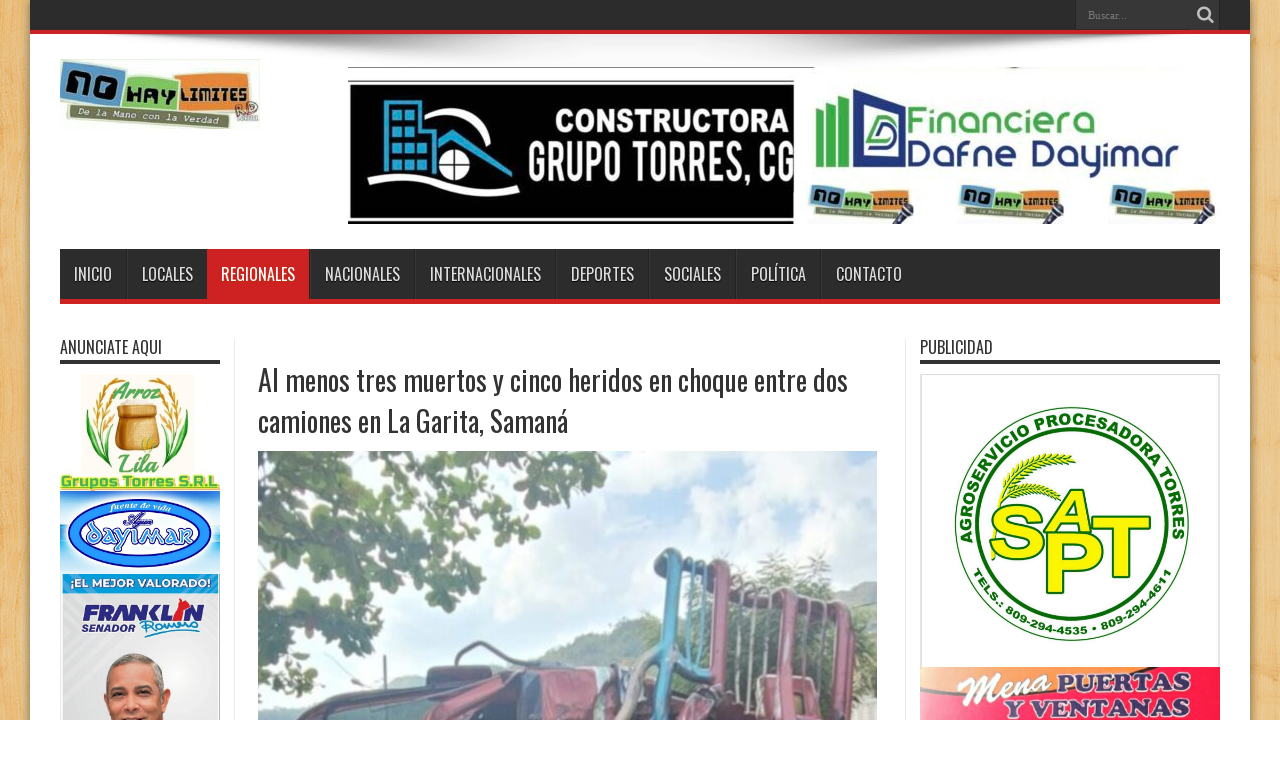

--- FILE ---
content_type: text/html; charset=UTF-8
request_url: http://nohaylimites058.com/regionales/al-menos-tres-muertos-y-cinco-heridos-en-choque-entre-dos-camiones-en-la-garita-samana/
body_size: 9782
content:
<!DOCTYPE html>
<html lang="es" prefix="og: http://ogp.me/ns#">
<head>
<meta charset="UTF-8" />
<link rel="profile" href="http://gmpg.org/xfn/11" />
<link rel="pingback" href="http://nohaylimites058.com/xmlrpc.php" />
<title>Al menos tres muertos y cinco heridos en choque entre dos camiones en La Garita, Samaná &#8211; No Hay Limites</title>
<meta name='robots' content='max-image-preview:large' />
<link rel='dns-prefetch' href='//fonts.googleapis.com' />
<link rel='dns-prefetch' href='//pagead2.googlesyndication.com' />
<link rel="alternate" type="application/rss+xml" title="No Hay Limites &raquo; Feed" href="http://nohaylimites058.com/feed/" />
<link rel="alternate" type="application/rss+xml" title="No Hay Limites &raquo; Feed de los comentarios" href="http://nohaylimites058.com/comments/feed/" />
<link rel="alternate" type="application/rss+xml" title="No Hay Limites &raquo; Comentario Al menos tres muertos y cinco heridos en choque entre dos camiones en La Garita, Samaná del feed" href="http://nohaylimites058.com/regionales/al-menos-tres-muertos-y-cinco-heridos-en-choque-entre-dos-camiones-en-la-garita-samana/feed/" />
<script type="text/javascript">
/* <![CDATA[ */
window._wpemojiSettings = {"baseUrl":"https:\/\/s.w.org\/images\/core\/emoji\/14.0.0\/72x72\/","ext":".png","svgUrl":"https:\/\/s.w.org\/images\/core\/emoji\/14.0.0\/svg\/","svgExt":".svg","source":{"concatemoji":"http:\/\/nohaylimites058.com\/wp-includes\/js\/wp-emoji-release.min.js"}};
/*! This file is auto-generated */
!function(i,n){var o,s,e;function c(e){try{var t={supportTests:e,timestamp:(new Date).valueOf()};sessionStorage.setItem(o,JSON.stringify(t))}catch(e){}}function p(e,t,n){e.clearRect(0,0,e.canvas.width,e.canvas.height),e.fillText(t,0,0);var t=new Uint32Array(e.getImageData(0,0,e.canvas.width,e.canvas.height).data),r=(e.clearRect(0,0,e.canvas.width,e.canvas.height),e.fillText(n,0,0),new Uint32Array(e.getImageData(0,0,e.canvas.width,e.canvas.height).data));return t.every(function(e,t){return e===r[t]})}function u(e,t,n){switch(t){case"flag":return n(e,"\ud83c\udff3\ufe0f\u200d\u26a7\ufe0f","\ud83c\udff3\ufe0f\u200b\u26a7\ufe0f")?!1:!n(e,"\ud83c\uddfa\ud83c\uddf3","\ud83c\uddfa\u200b\ud83c\uddf3")&&!n(e,"\ud83c\udff4\udb40\udc67\udb40\udc62\udb40\udc65\udb40\udc6e\udb40\udc67\udb40\udc7f","\ud83c\udff4\u200b\udb40\udc67\u200b\udb40\udc62\u200b\udb40\udc65\u200b\udb40\udc6e\u200b\udb40\udc67\u200b\udb40\udc7f");case"emoji":return!n(e,"\ud83e\udef1\ud83c\udffb\u200d\ud83e\udef2\ud83c\udfff","\ud83e\udef1\ud83c\udffb\u200b\ud83e\udef2\ud83c\udfff")}return!1}function f(e,t,n){var r="undefined"!=typeof WorkerGlobalScope&&self instanceof WorkerGlobalScope?new OffscreenCanvas(300,150):i.createElement("canvas"),a=r.getContext("2d",{willReadFrequently:!0}),o=(a.textBaseline="top",a.font="600 32px Arial",{});return e.forEach(function(e){o[e]=t(a,e,n)}),o}function t(e){var t=i.createElement("script");t.src=e,t.defer=!0,i.head.appendChild(t)}"undefined"!=typeof Promise&&(o="wpEmojiSettingsSupports",s=["flag","emoji"],n.supports={everything:!0,everythingExceptFlag:!0},e=new Promise(function(e){i.addEventListener("DOMContentLoaded",e,{once:!0})}),new Promise(function(t){var n=function(){try{var e=JSON.parse(sessionStorage.getItem(o));if("object"==typeof e&&"number"==typeof e.timestamp&&(new Date).valueOf()<e.timestamp+604800&&"object"==typeof e.supportTests)return e.supportTests}catch(e){}return null}();if(!n){if("undefined"!=typeof Worker&&"undefined"!=typeof OffscreenCanvas&&"undefined"!=typeof URL&&URL.createObjectURL&&"undefined"!=typeof Blob)try{var e="postMessage("+f.toString()+"("+[JSON.stringify(s),u.toString(),p.toString()].join(",")+"));",r=new Blob([e],{type:"text/javascript"}),a=new Worker(URL.createObjectURL(r),{name:"wpTestEmojiSupports"});return void(a.onmessage=function(e){c(n=e.data),a.terminate(),t(n)})}catch(e){}c(n=f(s,u,p))}t(n)}).then(function(e){for(var t in e)n.supports[t]=e[t],n.supports.everything=n.supports.everything&&n.supports[t],"flag"!==t&&(n.supports.everythingExceptFlag=n.supports.everythingExceptFlag&&n.supports[t]);n.supports.everythingExceptFlag=n.supports.everythingExceptFlag&&!n.supports.flag,n.DOMReady=!1,n.readyCallback=function(){n.DOMReady=!0}}).then(function(){return e}).then(function(){var e;n.supports.everything||(n.readyCallback(),(e=n.source||{}).concatemoji?t(e.concatemoji):e.wpemoji&&e.twemoji&&(t(e.twemoji),t(e.wpemoji)))}))}((window,document),window._wpemojiSettings);
/* ]]> */
</script>
<style id='wp-emoji-styles-inline-css' type='text/css'>

	img.wp-smiley, img.emoji {
		display: inline !important;
		border: none !important;
		box-shadow: none !important;
		height: 1em !important;
		width: 1em !important;
		margin: 0 0.07em !important;
		vertical-align: -0.1em !important;
		background: none !important;
		padding: 0 !important;
	}
</style>
<link rel='stylesheet' id='wp-block-library-css' href='http://nohaylimites058.com/wp-includes/css/dist/block-library/style.min.css' type='text/css' media='all' />
<style id='classic-theme-styles-inline-css' type='text/css'>
/*! This file is auto-generated */
.wp-block-button__link{color:#fff;background-color:#32373c;border-radius:9999px;box-shadow:none;text-decoration:none;padding:calc(.667em + 2px) calc(1.333em + 2px);font-size:1.125em}.wp-block-file__button{background:#32373c;color:#fff;text-decoration:none}
</style>
<style id='global-styles-inline-css' type='text/css'>
body{--wp--preset--color--black: #000000;--wp--preset--color--cyan-bluish-gray: #abb8c3;--wp--preset--color--white: #ffffff;--wp--preset--color--pale-pink: #f78da7;--wp--preset--color--vivid-red: #cf2e2e;--wp--preset--color--luminous-vivid-orange: #ff6900;--wp--preset--color--luminous-vivid-amber: #fcb900;--wp--preset--color--light-green-cyan: #7bdcb5;--wp--preset--color--vivid-green-cyan: #00d084;--wp--preset--color--pale-cyan-blue: #8ed1fc;--wp--preset--color--vivid-cyan-blue: #0693e3;--wp--preset--color--vivid-purple: #9b51e0;--wp--preset--gradient--vivid-cyan-blue-to-vivid-purple: linear-gradient(135deg,rgba(6,147,227,1) 0%,rgb(155,81,224) 100%);--wp--preset--gradient--light-green-cyan-to-vivid-green-cyan: linear-gradient(135deg,rgb(122,220,180) 0%,rgb(0,208,130) 100%);--wp--preset--gradient--luminous-vivid-amber-to-luminous-vivid-orange: linear-gradient(135deg,rgba(252,185,0,1) 0%,rgba(255,105,0,1) 100%);--wp--preset--gradient--luminous-vivid-orange-to-vivid-red: linear-gradient(135deg,rgba(255,105,0,1) 0%,rgb(207,46,46) 100%);--wp--preset--gradient--very-light-gray-to-cyan-bluish-gray: linear-gradient(135deg,rgb(238,238,238) 0%,rgb(169,184,195) 100%);--wp--preset--gradient--cool-to-warm-spectrum: linear-gradient(135deg,rgb(74,234,220) 0%,rgb(151,120,209) 20%,rgb(207,42,186) 40%,rgb(238,44,130) 60%,rgb(251,105,98) 80%,rgb(254,248,76) 100%);--wp--preset--gradient--blush-light-purple: linear-gradient(135deg,rgb(255,206,236) 0%,rgb(152,150,240) 100%);--wp--preset--gradient--blush-bordeaux: linear-gradient(135deg,rgb(254,205,165) 0%,rgb(254,45,45) 50%,rgb(107,0,62) 100%);--wp--preset--gradient--luminous-dusk: linear-gradient(135deg,rgb(255,203,112) 0%,rgb(199,81,192) 50%,rgb(65,88,208) 100%);--wp--preset--gradient--pale-ocean: linear-gradient(135deg,rgb(255,245,203) 0%,rgb(182,227,212) 50%,rgb(51,167,181) 100%);--wp--preset--gradient--electric-grass: linear-gradient(135deg,rgb(202,248,128) 0%,rgb(113,206,126) 100%);--wp--preset--gradient--midnight: linear-gradient(135deg,rgb(2,3,129) 0%,rgb(40,116,252) 100%);--wp--preset--font-size--small: 13px;--wp--preset--font-size--medium: 20px;--wp--preset--font-size--large: 36px;--wp--preset--font-size--x-large: 42px;--wp--preset--spacing--20: 0.44rem;--wp--preset--spacing--30: 0.67rem;--wp--preset--spacing--40: 1rem;--wp--preset--spacing--50: 1.5rem;--wp--preset--spacing--60: 2.25rem;--wp--preset--spacing--70: 3.38rem;--wp--preset--spacing--80: 5.06rem;--wp--preset--shadow--natural: 6px 6px 9px rgba(0, 0, 0, 0.2);--wp--preset--shadow--deep: 12px 12px 50px rgba(0, 0, 0, 0.4);--wp--preset--shadow--sharp: 6px 6px 0px rgba(0, 0, 0, 0.2);--wp--preset--shadow--outlined: 6px 6px 0px -3px rgba(255, 255, 255, 1), 6px 6px rgba(0, 0, 0, 1);--wp--preset--shadow--crisp: 6px 6px 0px rgba(0, 0, 0, 1);}:where(.is-layout-flex){gap: 0.5em;}:where(.is-layout-grid){gap: 0.5em;}body .is-layout-flow > .alignleft{float: left;margin-inline-start: 0;margin-inline-end: 2em;}body .is-layout-flow > .alignright{float: right;margin-inline-start: 2em;margin-inline-end: 0;}body .is-layout-flow > .aligncenter{margin-left: auto !important;margin-right: auto !important;}body .is-layout-constrained > .alignleft{float: left;margin-inline-start: 0;margin-inline-end: 2em;}body .is-layout-constrained > .alignright{float: right;margin-inline-start: 2em;margin-inline-end: 0;}body .is-layout-constrained > .aligncenter{margin-left: auto !important;margin-right: auto !important;}body .is-layout-constrained > :where(:not(.alignleft):not(.alignright):not(.alignfull)){max-width: var(--wp--style--global--content-size);margin-left: auto !important;margin-right: auto !important;}body .is-layout-constrained > .alignwide{max-width: var(--wp--style--global--wide-size);}body .is-layout-flex{display: flex;}body .is-layout-flex{flex-wrap: wrap;align-items: center;}body .is-layout-flex > *{margin: 0;}body .is-layout-grid{display: grid;}body .is-layout-grid > *{margin: 0;}:where(.wp-block-columns.is-layout-flex){gap: 2em;}:where(.wp-block-columns.is-layout-grid){gap: 2em;}:where(.wp-block-post-template.is-layout-flex){gap: 1.25em;}:where(.wp-block-post-template.is-layout-grid){gap: 1.25em;}.has-black-color{color: var(--wp--preset--color--black) !important;}.has-cyan-bluish-gray-color{color: var(--wp--preset--color--cyan-bluish-gray) !important;}.has-white-color{color: var(--wp--preset--color--white) !important;}.has-pale-pink-color{color: var(--wp--preset--color--pale-pink) !important;}.has-vivid-red-color{color: var(--wp--preset--color--vivid-red) !important;}.has-luminous-vivid-orange-color{color: var(--wp--preset--color--luminous-vivid-orange) !important;}.has-luminous-vivid-amber-color{color: var(--wp--preset--color--luminous-vivid-amber) !important;}.has-light-green-cyan-color{color: var(--wp--preset--color--light-green-cyan) !important;}.has-vivid-green-cyan-color{color: var(--wp--preset--color--vivid-green-cyan) !important;}.has-pale-cyan-blue-color{color: var(--wp--preset--color--pale-cyan-blue) !important;}.has-vivid-cyan-blue-color{color: var(--wp--preset--color--vivid-cyan-blue) !important;}.has-vivid-purple-color{color: var(--wp--preset--color--vivid-purple) !important;}.has-black-background-color{background-color: var(--wp--preset--color--black) !important;}.has-cyan-bluish-gray-background-color{background-color: var(--wp--preset--color--cyan-bluish-gray) !important;}.has-white-background-color{background-color: var(--wp--preset--color--white) !important;}.has-pale-pink-background-color{background-color: var(--wp--preset--color--pale-pink) !important;}.has-vivid-red-background-color{background-color: var(--wp--preset--color--vivid-red) !important;}.has-luminous-vivid-orange-background-color{background-color: var(--wp--preset--color--luminous-vivid-orange) !important;}.has-luminous-vivid-amber-background-color{background-color: var(--wp--preset--color--luminous-vivid-amber) !important;}.has-light-green-cyan-background-color{background-color: var(--wp--preset--color--light-green-cyan) !important;}.has-vivid-green-cyan-background-color{background-color: var(--wp--preset--color--vivid-green-cyan) !important;}.has-pale-cyan-blue-background-color{background-color: var(--wp--preset--color--pale-cyan-blue) !important;}.has-vivid-cyan-blue-background-color{background-color: var(--wp--preset--color--vivid-cyan-blue) !important;}.has-vivid-purple-background-color{background-color: var(--wp--preset--color--vivid-purple) !important;}.has-black-border-color{border-color: var(--wp--preset--color--black) !important;}.has-cyan-bluish-gray-border-color{border-color: var(--wp--preset--color--cyan-bluish-gray) !important;}.has-white-border-color{border-color: var(--wp--preset--color--white) !important;}.has-pale-pink-border-color{border-color: var(--wp--preset--color--pale-pink) !important;}.has-vivid-red-border-color{border-color: var(--wp--preset--color--vivid-red) !important;}.has-luminous-vivid-orange-border-color{border-color: var(--wp--preset--color--luminous-vivid-orange) !important;}.has-luminous-vivid-amber-border-color{border-color: var(--wp--preset--color--luminous-vivid-amber) !important;}.has-light-green-cyan-border-color{border-color: var(--wp--preset--color--light-green-cyan) !important;}.has-vivid-green-cyan-border-color{border-color: var(--wp--preset--color--vivid-green-cyan) !important;}.has-pale-cyan-blue-border-color{border-color: var(--wp--preset--color--pale-cyan-blue) !important;}.has-vivid-cyan-blue-border-color{border-color: var(--wp--preset--color--vivid-cyan-blue) !important;}.has-vivid-purple-border-color{border-color: var(--wp--preset--color--vivid-purple) !important;}.has-vivid-cyan-blue-to-vivid-purple-gradient-background{background: var(--wp--preset--gradient--vivid-cyan-blue-to-vivid-purple) !important;}.has-light-green-cyan-to-vivid-green-cyan-gradient-background{background: var(--wp--preset--gradient--light-green-cyan-to-vivid-green-cyan) !important;}.has-luminous-vivid-amber-to-luminous-vivid-orange-gradient-background{background: var(--wp--preset--gradient--luminous-vivid-amber-to-luminous-vivid-orange) !important;}.has-luminous-vivid-orange-to-vivid-red-gradient-background{background: var(--wp--preset--gradient--luminous-vivid-orange-to-vivid-red) !important;}.has-very-light-gray-to-cyan-bluish-gray-gradient-background{background: var(--wp--preset--gradient--very-light-gray-to-cyan-bluish-gray) !important;}.has-cool-to-warm-spectrum-gradient-background{background: var(--wp--preset--gradient--cool-to-warm-spectrum) !important;}.has-blush-light-purple-gradient-background{background: var(--wp--preset--gradient--blush-light-purple) !important;}.has-blush-bordeaux-gradient-background{background: var(--wp--preset--gradient--blush-bordeaux) !important;}.has-luminous-dusk-gradient-background{background: var(--wp--preset--gradient--luminous-dusk) !important;}.has-pale-ocean-gradient-background{background: var(--wp--preset--gradient--pale-ocean) !important;}.has-electric-grass-gradient-background{background: var(--wp--preset--gradient--electric-grass) !important;}.has-midnight-gradient-background{background: var(--wp--preset--gradient--midnight) !important;}.has-small-font-size{font-size: var(--wp--preset--font-size--small) !important;}.has-medium-font-size{font-size: var(--wp--preset--font-size--medium) !important;}.has-large-font-size{font-size: var(--wp--preset--font-size--large) !important;}.has-x-large-font-size{font-size: var(--wp--preset--font-size--x-large) !important;}
.wp-block-navigation a:where(:not(.wp-element-button)){color: inherit;}
:where(.wp-block-post-template.is-layout-flex){gap: 1.25em;}:where(.wp-block-post-template.is-layout-grid){gap: 1.25em;}
:where(.wp-block-columns.is-layout-flex){gap: 2em;}:where(.wp-block-columns.is-layout-grid){gap: 2em;}
.wp-block-pullquote{font-size: 1.5em;line-height: 1.6;}
</style>
<link rel='stylesheet' id='tie-style-css' href='http://nohaylimites058.com/wp-content/themes/jarida/style.css' type='text/css' media='all' />
<link rel='stylesheet' id='Oswald-css' href='http://fonts.googleapis.com/css?family=Oswald%3Aregular%2C700' type='text/css' media='all' />
<link rel='stylesheet' id='addtoany-css' href='http://nohaylimites058.com/wp-content/plugins/add-to-any/addtoany.min.css' type='text/css' media='all' />
<script type="text/javascript" src="http://nohaylimites058.com/wp-includes/js/jquery/jquery.min.js" id="jquery-core-js"></script>
<script type="text/javascript" src="http://nohaylimites058.com/wp-includes/js/jquery/jquery-migrate.min.js" id="jquery-migrate-js"></script>
<script type="text/javascript" src="http://nohaylimites058.com/wp-content/plugins/add-to-any/addtoany.min.js" id="addtoany-js"></script>
<link rel="https://api.w.org/" href="http://nohaylimites058.com/wp-json/" /><link rel="alternate" type="application/json" href="http://nohaylimites058.com/wp-json/wp/v2/posts/28291" /><link rel="EditURI" type="application/rsd+xml" title="RSD" href="http://nohaylimites058.com/xmlrpc.php?rsd" />
<meta name="generator" content="WordPress 6.4.7" />
<link rel="canonical" href="http://nohaylimites058.com/regionales/al-menos-tres-muertos-y-cinco-heridos-en-choque-entre-dos-camiones-en-la-garita-samana/" />
<link rel='shortlink' href='http://nohaylimites058.com/?p=28291' />
<link rel="alternate" type="application/json+oembed" href="http://nohaylimites058.com/wp-json/oembed/1.0/embed?url=http%3A%2F%2Fnohaylimites058.com%2Fregionales%2Fal-menos-tres-muertos-y-cinco-heridos-en-choque-entre-dos-camiones-en-la-garita-samana%2F" />
<link rel="alternate" type="text/xml+oembed" href="http://nohaylimites058.com/wp-json/oembed/1.0/embed?url=http%3A%2F%2Fnohaylimites058.com%2Fregionales%2Fal-menos-tres-muertos-y-cinco-heridos-en-choque-entre-dos-camiones-en-la-garita-samana%2F&#038;format=xml" />

<script data-cfasync="false">
window.a2a_config=window.a2a_config||{};a2a_config.callbacks=[];a2a_config.overlays=[];a2a_config.templates={};a2a_localize = {
	Share: "Compartir",
	Save: "Guardar",
	Subscribe: "Suscribir",
	Email: "Correo electrónico",
	Bookmark: "Marcador",
	ShowAll: "Mostrar todo",
	ShowLess: "Mostrar menos",
	FindServices: "Encontrar servicio(s)",
	FindAnyServiceToAddTo: "Encuentra al instante cualquier servicio para añadir a",
	PoweredBy: "Funciona con",
	ShareViaEmail: "Compartir por correo electrónico",
	SubscribeViaEmail: "Suscribirse a través de correo electrónico",
	BookmarkInYourBrowser: "Añadir a marcadores de tu navegador",
	BookmarkInstructions: "Presiona «Ctrl+D» o «\u2318+D» para añadir esta página a marcadores",
	AddToYourFavorites: "Añadir a tus favoritos",
	SendFromWebOrProgram: "Enviar desde cualquier dirección o programa de correo electrónico ",
	EmailProgram: "Programa de correo electrónico",
	More: "Más&#8230;",
	ThanksForSharing: "¡Gracias por compartir!",
	ThanksForFollowing: "¡Gracias por seguirnos!"
};

(function(d,s,a,b){a=d.createElement(s);b=d.getElementsByTagName(s)[0];a.async=1;a.src="https://static.addtoany.com/menu/page.js";b.parentNode.insertBefore(a,b);})(document,"script");
</script>
<meta name="generator" content="Site Kit by Google 1.45.0" /><link rel="shortcut icon" href="https://nohaylimites058.com/wp-content/uploads/2021/02/ban-300x99-2.png" title="Favicon" /><!--[if IE]>
<script type="text/javascript">jQuery(document).ready(function (){ jQuery(".menu-item").has("ul").children("a").attr("aria-haspopup", "true");});</script>
<![endif]-->
<!--[if lt IE 9]>
<script src="http://nohaylimites058.com/wp-content/themes/jarida/js/html5.js"></script>
<script src="http://nohaylimites058.com/wp-content/themes/jarida/js/selectivizr-min.js"></script>
<![endif]-->
<!--[if IE 8]>
<link rel="stylesheet" type="text/css" media="all" href="http://nohaylimites058.com/wp-content/themes/jarida/css/ie8.css" />
<![endif]-->
<meta http-equiv="X-UA-Compatible" content="IE=edge,chrome=1" />

<meta name="viewport" content="width=1220" />
	<style type="text/css" media="screen">




</style>


<!-- Fragmento de código de Google Adsense añadido por Site Kit -->
<meta name="google-adsense-platform-account" content="ca-host-pub-2644536267352236">
<meta name="google-adsense-platform-domain" content="sitekit.withgoogle.com">
<!-- Final del fragmento de código de Google Adsense añadido por Site Kit -->

<!-- Fragmento de código de Google Adsense añadido por Site Kit -->
<script type="text/javascript" src="https://pagead2.googlesyndication.com/pagead/js/adsbygoogle.js?client=ca-pub-5024199372228752" crossorigin="anonymous"></script>

<!-- Final del fragmento de código de Google Adsense añadido por Site Kit -->
</head>
<body id="top" class="post-template-default single single-post postid-28291 single-format-standard">
	<div class="background-cover"></div>
	<div class="wrapper">
				<div class="top-nav fade-in animated1 ">
			<div class="container">
				<div class="search-block">
					<form method="get" id="searchform" action="http://nohaylimites058.com/">
						<button class="search-button" type="submit" value="Buscar"></button>
						<input type="text" id="s" name="s" value="Buscar..." onfocus="if (this.value == 'Buscar...') {this.value = '';}" onblur="if (this.value == '') {this.value = 'Buscar...';}"  />
					</form>
				</div><!-- .search-block /-->
				
								
			</div>
		</div><!-- .top-menu /-->
		
		<div class="container">
		<header id="theme-header">
		<div class="header-content fade-in animated1">
			<div class="logo">
			<h2>								<a title="No Hay Limites" href="http://nohaylimites058.com/">
					<img src="https://nohaylimites058.com/wp-content/uploads/2024/06/LOGO-e1719417207554.jpg" alt="No Hay Limites" /><strong>No Hay Limites De la mano con la verdad</strong>
				</a>
			</h2>			</div><!-- .logo /-->
			<div class="e3lan-top">		
			<a href="" title="" >
				<img src="https://nohaylimites058.com/wp-content/uploads/2024/05/imagen-cabecera-2024-may-2-scaled-e1719416337728.jpg" alt="" />
			</a>
				</div>			<div class="clear"></div>
		</div>
									<nav id="main-nav" class="fade-in animated2">
				<div class="container">
				<div class="main-menu"><ul id="menu-inicio" class="menu"><li id="menu-item-1982" class="menu-item  menu-item-type-custom  menu-item-object-custom  menu-item-home"><a href="http://nohaylimites058.com">Inicio</a></li>
<li id="menu-item-1973" class="menu-item  menu-item-type-taxonomy  menu-item-object-category"><a href="http://nohaylimites058.com/category/locales/">Locales</a></li>
<li id="menu-item-1978" class="menu-item  menu-item-type-taxonomy  menu-item-object-category  current-post-ancestor  current-menu-parent  current-post-parent"><a href="http://nohaylimites058.com/category/regionales/">Regionales</a></li>
<li id="menu-item-1972" class="menu-item  menu-item-type-taxonomy  menu-item-object-category"><a href="http://nohaylimites058.com/category/nacionales/">Nacionales</a></li>
<li id="menu-item-1974" class="menu-item  menu-item-type-taxonomy  menu-item-object-category"><a href="http://nohaylimites058.com/category/internacionales/">Internacionales</a></li>
<li id="menu-item-1976" class="menu-item  menu-item-type-taxonomy  menu-item-object-category"><a href="http://nohaylimites058.com/category/deportes/">Deportes</a></li>
<li id="menu-item-1975" class="menu-item  menu-item-type-taxonomy  menu-item-object-category"><a href="http://nohaylimites058.com/category/sociales/">Sociales</a></li>
<li id="menu-item-1977" class="menu-item  menu-item-type-taxonomy  menu-item-object-category"><a href="http://nohaylimites058.com/category/politica/">Política</a></li>
<li id="menu-item-1988" class="menu-item  menu-item-type-post_type  menu-item-object-page"><a href="http://nohaylimites058.com/contacto/">Contacto</a></li>
</ul></div>				</div>
			</nav><!-- .main-nav /-->
		</header><!-- #header /-->

	<div id="main-content" class="container fade-in animated3 sidebar-narrow-left">
<div class="content-wrap">
	<div class="content">
		
		
		
		
		<article id="the-post" class="post-listing post-28291 post type-post status-publish format-standard has-post-thumbnail hentry category-regionales">
			
			<div class="post-inner">
				<h1 class="name post-title entry-title" itemprop="itemReviewed" itemscope itemtype="http://schema.org/Thing"><span itemprop="name">Al menos tres muertos y cinco heridos en choque entre dos camiones en La Garita, Samaná</span></h1>

								<div class="entry">
					
					
<figure class="wp-block-gallery columns-1 is-cropped wp-block-gallery-1 is-layout-flex wp-block-gallery-is-layout-flex"><ul class="blocks-gallery-grid"><li class="blocks-gallery-item"><figure><img fetchpriority="high" decoding="async" width="619" height="1024" src="http://nohaylimites058.com/wp-content/uploads/2023/04/IMG_20230411_185311-619x1024.jpg" alt="" data-id="28292" data-full-url="http://nohaylimites058.com/wp-content/uploads/2023/04/IMG_20230411_185311.jpg" data-link="http://nohaylimites058.com/?attachment_id=28292" class="wp-image-28292" srcset="http://nohaylimites058.com/wp-content/uploads/2023/04/IMG_20230411_185311-619x1024.jpg 619w, http://nohaylimites058.com/wp-content/uploads/2023/04/IMG_20230411_185311-181x300.jpg 181w, http://nohaylimites058.com/wp-content/uploads/2023/04/IMG_20230411_185311-768x1270.jpg 768w, http://nohaylimites058.com/wp-content/uploads/2023/04/IMG_20230411_185311.jpg 925w" sizes="(max-width: 619px) 100vw, 619px" /></figure></li></ul></figure>



<p><strong>Por Jeffrey Mendoza</strong></p>



<hr class="wp-block-separator"/>



<p><strong>El Pregonero, SÁNCHEZ, Samaná.-</strong>&nbsp;Al menos dos estudiantes y un chofer fallecieron, mientras otros cinco resultaron heridos, en un choque entre dos camiones, a uno de los cuales le fallaron los frenos e impacto con el otro vehículo, el cual penetró al patio de la escuela básica&nbsp;<strong>Las Garitas, del distrito educativo 14-04 de Sánchez, provincia Samaná.</strong></p>



<p>Los informes que llegan desde la comunidad, establecen que una de la niña falleció en el lugar al instante, y uno de los choferes de los dos camiones involucrados falleció cuando era trasladado al <strong>hospital de Samaná.</strong></p>



<p>Se reportó que en el hospital de Sánchez hay cinco personas heridas, cuyo estado de salud es de pronóstico reservado.</p>



<p>El accidente ocurrió cuando al camión les fallaron los frenos en momento que salía de la carretera Sánchez-Samaná, próximo al Batey La Hormiga, cuya vía termina frente al plantel escolar de La Garita, y la desgracia no fue mayúscula, porque el camión sin freno chocó con el otro camión que cruzaba la vía, cuyo conductor murió.</p>



<p>El distrito escolar, tras la tragedia, declaró tres días de luto en la zona.</p>
<div class="addtoany_share_save_container addtoany_content addtoany_content_bottom"><div class="a2a_kit a2a_kit_size_32 addtoany_list" data-a2a-url="http://nohaylimites058.com/regionales/al-menos-tres-muertos-y-cinco-heridos-en-choque-entre-dos-camiones-en-la-garita-samana/" data-a2a-title="Al menos tres muertos y cinco heridos en choque entre dos camiones en La Garita, Samaná"><a class="a2a_button_facebook" href="https://www.addtoany.com/add_to/facebook?linkurl=http%3A%2F%2Fnohaylimites058.com%2Fregionales%2Fal-menos-tres-muertos-y-cinco-heridos-en-choque-entre-dos-camiones-en-la-garita-samana%2F&amp;linkname=Al%20menos%20tres%20muertos%20y%20cinco%20heridos%20en%20choque%20entre%20dos%20camiones%20en%20La%20Garita%2C%20Saman%C3%A1" title="Facebook" rel="nofollow noopener" target="_blank"></a><a class="a2a_button_twitter" href="https://www.addtoany.com/add_to/twitter?linkurl=http%3A%2F%2Fnohaylimites058.com%2Fregionales%2Fal-menos-tres-muertos-y-cinco-heridos-en-choque-entre-dos-camiones-en-la-garita-samana%2F&amp;linkname=Al%20menos%20tres%20muertos%20y%20cinco%20heridos%20en%20choque%20entre%20dos%20camiones%20en%20La%20Garita%2C%20Saman%C3%A1" title="Twitter" rel="nofollow noopener" target="_blank"></a><a class="a2a_button_email" href="https://www.addtoany.com/add_to/email?linkurl=http%3A%2F%2Fnohaylimites058.com%2Fregionales%2Fal-menos-tres-muertos-y-cinco-heridos-en-choque-entre-dos-camiones-en-la-garita-samana%2F&amp;linkname=Al%20menos%20tres%20muertos%20y%20cinco%20heridos%20en%20choque%20entre%20dos%20camiones%20en%20La%20Garita%2C%20Saman%C3%A1" title="Email" rel="nofollow noopener" target="_blank"></a><a class="a2a_button_whatsapp" href="https://www.addtoany.com/add_to/whatsapp?linkurl=http%3A%2F%2Fnohaylimites058.com%2Fregionales%2Fal-menos-tres-muertos-y-cinco-heridos-en-choque-entre-dos-camiones-en-la-garita-samana%2F&amp;linkname=Al%20menos%20tres%20muertos%20y%20cinco%20heridos%20en%20choque%20entre%20dos%20camiones%20en%20La%20Garita%2C%20Saman%C3%A1" title="WhatsApp" rel="nofollow noopener" target="_blank"></a><a class="a2a_button_telegram" href="https://www.addtoany.com/add_to/telegram?linkurl=http%3A%2F%2Fnohaylimites058.com%2Fregionales%2Fal-menos-tres-muertos-y-cinco-heridos-en-choque-entre-dos-camiones-en-la-garita-samana%2F&amp;linkname=Al%20menos%20tres%20muertos%20y%20cinco%20heridos%20en%20choque%20entre%20dos%20camiones%20en%20La%20Garita%2C%20Saman%C3%A1" title="Telegram" rel="nofollow noopener" target="_blank"></a><a class="a2a_dd addtoany_share_save addtoany_share" href="https://www.addtoany.com/share"></a></div></div>					
					
									</div><!-- .entry /-->
								<span style="display:none" class="updated">2023-04-11</span>
								<div style="display:none" class="vcard author" itemprop="author" itemscope itemtype="http://schema.org/Person"><strong class="fn" itemprop="name"><a href="http://nohaylimites058.com/author/admin/" title="Entradas de admin" rel="author">admin</a></strong></div>
				
				<div class="share-post">
	<script>
	window.___gcfg = {lang: 'en-US'};
	(function(w, d, s) {
	  function go(){
		var js, fjs = d.getElementsByTagName(s)[0], load = function(url, id) {
		  if (d.getElementById(id)) {return;}
		  js = d.createElement(s); js.src = url; js.id = id;
		  fjs.parentNode.insertBefore(js, fjs);
		};
		load('//connect.facebook.net/en/all.js#xfbml=1', 'fbjssdk');
		load('https://apis.google.com/js/plusone.js', 'gplus1js');
		load('//platform.twitter.com/widgets.js', 'tweetjs');
	  }
	  if (w.addEventListener) { w.addEventListener("load", go, false); }
	  else if (w.attachEvent) { w.attachEvent("onload",go); }
	}(window, document, 'script'));
	</script>
	<ul>
							</ul>
	<div class="clear"></div>
</div> <!-- .share-post -->

			</div><!-- .post-inner -->
		</article><!-- .post-listing -->
		

		
		
		
		
		
				<div id="comments">



	<div id="respond" class="comment-respond">
		<h3 id="reply-title" class="comment-reply-title">Comentar <small><a rel="nofollow" id="cancel-comment-reply-link" href="/regionales/al-menos-tres-muertos-y-cinco-heridos-en-choque-entre-dos-camiones-en-la-garita-samana/#respond" style="display:none;">Eliminar comentario</a></small></h3><form action="http://nohaylimites058.com/wp-comments-post.php" method="post" id="commentform" class="comment-form"><p class="comment-notes">Su dirección de correo electrónico no será publicada.Los campos necesarios están marcados <span class="required">*</span></p><p class="comment-form-comment"><label for="comment">Comentario <span class="required">*</span></label> <textarea id="comment" name="comment" cols="45" rows="8" maxlength="65525" required="required"></textarea></p><p class="comment-form-author"><label for="author">Nombre</label> <span class="required">*</span><input id="author" name="author" type="text" value="" size="30" aria-required='true' /></p>
<p class="comment-form-email"><label for="email">Email</label> <span class="required">*</span><input id="email" name="email" type="text" value="" size="30" aria-required='true' /></p>
<p class="comment-form-url"><label for="url">Sitio Web</label><input id="url" name="url" type="text" value="" size="30" /></p>
<p class="comment-form-cookies-consent"><input id="wp-comment-cookies-consent" name="wp-comment-cookies-consent" type="checkbox" value="yes" /> <label for="wp-comment-cookies-consent">Guarda mi nombre, correo electrónico y web en este navegador para la próxima vez que comente.</label></p>
<p class="form-submit"><input name="submit" type="submit" id="submit" class="submit" value="Publicar Comentario" /> <input type='hidden' name='comment_post_ID' value='28291' id='comment_post_ID' />
<input type='hidden' name='comment_parent' id='comment_parent' value='0' />
</p></form>	</div><!-- #respond -->
	
</div><!-- #comments -->

	</div><!-- .content -->
<aside class="sidebar-narrow">
<div id="text-5" class="widget widget_text"><div class="widget-top"><h4>ANUNCIATE AQUI</h4><div class="stripe-line"></div></div>
						<div class="widget-container">			<div class="textwidget"><figure class="wp-block-image size-large"><img loading="lazy" decoding="async" class="alignnone size-medium wp-image-16358" src="https://nohaylimites058.com/wp-content/uploads/2022/02/Arroz-Lila-300x220.jpg" alt="" width="300" height="220" srcset="http://nohaylimites058.com/wp-content/uploads/2022/02/Arroz-Lila-300x220.jpg 300w, http://nohaylimites058.com/wp-content/uploads/2022/02/Arroz-Lila.jpg 421w" sizes="(max-width: 300px) 100vw, 300px" /><img loading="lazy" decoding="async" class="alignnone size-full wp-image-35012" src="https://nohaylimites058.com/wp-content/uploads/2024/05/received_931259598091626.jpeg" alt="" width="1122" height="580" srcset="http://nohaylimites058.com/wp-content/uploads/2024/05/received_931259598091626.jpeg 1122w, http://nohaylimites058.com/wp-content/uploads/2024/05/received_931259598091626-300x155.jpeg 300w, http://nohaylimites058.com/wp-content/uploads/2024/05/received_931259598091626-1024x529.jpeg 1024w, http://nohaylimites058.com/wp-content/uploads/2024/05/received_931259598091626-768x397.jpeg 768w" sizes="(max-width: 1122px) 100vw, 1122px" /><img loading="lazy" decoding="async" class="alignnone size-full wp-image-45860" src="https://nohaylimites058.com/wp-content/uploads/2025/09/images-1.jpeg" alt="" width="495" height="619" srcset="http://nohaylimites058.com/wp-content/uploads/2025/09/images-1.jpeg 495w, http://nohaylimites058.com/wp-content/uploads/2025/09/images-1-240x300.jpeg 240w" sizes="(max-width: 495px) 100vw, 495px" /><img loading="lazy" decoding="async" class="alignnone size-full wp-image-36164" src="https://nohaylimites058.com/wp-content/uploads/2024/06/received_1008398417235825.jpeg" alt="" width="1117" height="719" srcset="http://nohaylimites058.com/wp-content/uploads/2024/06/received_1008398417235825.jpeg 1117w, http://nohaylimites058.com/wp-content/uploads/2024/06/received_1008398417235825-300x193.jpeg 300w, http://nohaylimites058.com/wp-content/uploads/2024/06/received_1008398417235825-1024x659.jpeg 1024w, http://nohaylimites058.com/wp-content/uploads/2024/06/received_1008398417235825-768x494.jpeg 768w" sizes="(max-width: 1117px) 100vw, 1117px" /><img loading="lazy" decoding="async" class="alignnone size-full wp-image-35015" src="https://nohaylimites058.com/wp-content/uploads/2024/05/received_725120909377398.jpeg" alt="" width="1125" height="1264" srcset="http://nohaylimites058.com/wp-content/uploads/2024/05/received_725120909377398.jpeg 1125w, http://nohaylimites058.com/wp-content/uploads/2024/05/received_725120909377398-267x300.jpeg 267w, http://nohaylimites058.com/wp-content/uploads/2024/05/received_725120909377398-911x1024.jpeg 911w, http://nohaylimites058.com/wp-content/uploads/2024/05/received_725120909377398-768x863.jpeg 768w" sizes="(max-width: 1125px) 100vw, 1125px" /><img loading="lazy" decoding="async" class="alignnone size-full wp-image-45715" src="https://nohaylimites058.com/wp-content/uploads/2025/09/IMG-20250921-WA0000.jpg" alt="" width="828" height="453" srcset="http://nohaylimites058.com/wp-content/uploads/2025/09/IMG-20250921-WA0000.jpg 828w, http://nohaylimites058.com/wp-content/uploads/2025/09/IMG-20250921-WA0000-300x164.jpg 300w, http://nohaylimites058.com/wp-content/uploads/2025/09/IMG-20250921-WA0000-768x420.jpg 768w" sizes="(max-width: 828px) 100vw, 828px" /></figure>
</div>
		</div></div><!-- .widget /--></aside>
</div> <!-- .content-wrap -->
<aside class="sidebar">
<div id="text-6" class="widget widget_text"><div class="widget-top"><h4>PUBLICIDAD</h4><div class="stripe-line"></div></div>
						<div class="widget-container">			<div class="textwidget"><figure class="wp-block-image size-large"><img loading="lazy" decoding="async" class="alignnone size-full wp-image-44502" src="https://nohaylimites058.com/wp-content/uploads/2025/07/received_702478148317076-10.jpeg" alt="" width="1125" height="1099" srcset="http://nohaylimites058.com/wp-content/uploads/2025/07/received_702478148317076-10.jpeg 1125w, http://nohaylimites058.com/wp-content/uploads/2025/07/received_702478148317076-10-300x293.jpeg 300w, http://nohaylimites058.com/wp-content/uploads/2025/07/received_702478148317076-10-1024x1000.jpeg 1024w, http://nohaylimites058.com/wp-content/uploads/2025/07/received_702478148317076-10-768x750.jpeg 768w" sizes="(max-width: 1125px) 100vw, 1125px" /><img loading="lazy" decoding="async" class="alignnone size-full wp-image-45648" src="https://nohaylimites058.com/wp-content/uploads/2025/09/IMG_20250920_090213.jpg" alt="" width="1080" height="591" srcset="http://nohaylimites058.com/wp-content/uploads/2025/09/IMG_20250920_090213.jpg 1080w, http://nohaylimites058.com/wp-content/uploads/2025/09/IMG_20250920_090213-300x164.jpg 300w, http://nohaylimites058.com/wp-content/uploads/2025/09/IMG_20250920_090213-1024x560.jpg 1024w, http://nohaylimites058.com/wp-content/uploads/2025/09/IMG_20250920_090213-768x420.jpg 768w" sizes="(max-width: 1080px) 100vw, 1080px" /><br />
<img loading="lazy" decoding="async" class="alignnone size-full wp-image-45343" src="https://nohaylimites058.com/wp-content/uploads/2025/09/InShot_20250904_103725055.png" alt="" width="1920" height="1392" srcset="http://nohaylimites058.com/wp-content/uploads/2025/09/InShot_20250904_103725055.png 1920w, http://nohaylimites058.com/wp-content/uploads/2025/09/InShot_20250904_103725055-300x218.png 300w, http://nohaylimites058.com/wp-content/uploads/2025/09/InShot_20250904_103725055-1024x742.png 1024w, http://nohaylimites058.com/wp-content/uploads/2025/09/InShot_20250904_103725055-768x557.png 768w, http://nohaylimites058.com/wp-content/uploads/2025/09/InShot_20250904_103725055-1536x1114.png 1536w" sizes="(max-width: 1920px) 100vw, 1920px" /></figure>
</div>
		</div></div><!-- .widget /--></aside>
<div class="clear"></div>		<div class="clear"></div>
	</div><!-- .container /-->

		</div><!-- .container -->

		<div class="clear"></div>
	<div class="footer-bottom fade-in animated4">
		<div class="container">
						<div class="alignleft">
						</div>
		</div><!-- .Container -->
	</div><!-- .Footer bottom -->

</div><!-- .Wrapper -->
<div id="fb-root"></div>
<style id='core-block-supports-inline-css' type='text/css'>
.wp-block-gallery.wp-block-gallery-1{--wp--style--unstable-gallery-gap:var( --wp--style--gallery-gap-default, var( --gallery-block--gutter-size, var( --wp--style--block-gap, 0.5em ) ) );gap:var( --wp--style--gallery-gap-default, var( --gallery-block--gutter-size, var( --wp--style--block-gap, 0.5em ) ) );}
</style>
<script type="text/javascript" id="tie-scripts-js-extra">
/* <![CDATA[ */
var tie = {"go_to":"Ir a...","ajaxurl":"http:\/\/nohaylimites058.com\/wp-admin\/admin-ajax.php","your_rating":"Su Valoraci\u00f3n:","is_singular":"1","reading_indicator":""};
/* ]]> */
</script>
<script type="text/javascript" src="http://nohaylimites058.com/wp-content/themes/jarida/js/tie-scripts.js" id="tie-scripts-js"></script>
<script type="text/javascript" src="http://nohaylimites058.com/wp-includes/js/comment-reply.min.js" id="comment-reply-js" async="async" data-wp-strategy="async"></script>
</body>
</html>


--- FILE ---
content_type: text/html; charset=utf-8
request_url: https://www.google.com/recaptcha/api2/aframe
body_size: 267
content:
<!DOCTYPE HTML><html><head><meta http-equiv="content-type" content="text/html; charset=UTF-8"></head><body><script nonce="vxbcBYqT1MX9m0MaafEHBw">/** Anti-fraud and anti-abuse applications only. See google.com/recaptcha */ try{var clients={'sodar':'https://pagead2.googlesyndication.com/pagead/sodar?'};window.addEventListener("message",function(a){try{if(a.source===window.parent){var b=JSON.parse(a.data);var c=clients[b['id']];if(c){var d=document.createElement('img');d.src=c+b['params']+'&rc='+(localStorage.getItem("rc::a")?sessionStorage.getItem("rc::b"):"");window.document.body.appendChild(d);sessionStorage.setItem("rc::e",parseInt(sessionStorage.getItem("rc::e")||0)+1);localStorage.setItem("rc::h",'1769013326039');}}}catch(b){}});window.parent.postMessage("_grecaptcha_ready", "*");}catch(b){}</script></body></html>